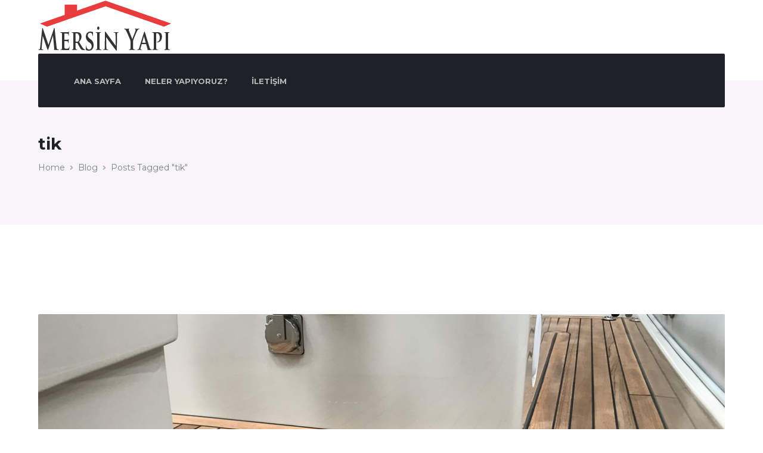

--- FILE ---
content_type: text/html; charset=UTF-8
request_url: https://www.mersinyapi.com/tag/tik/
body_size: 9131
content:
<!DOCTYPE html>
<html lang="tr" class="no-js">
<head>
	<meta charset="UTF-8">
	<meta name="viewport" content="width=device-width">
	<link rel="profile" href="https://gmpg.org/xfn/11">
	
	<meta name='robots' content='index, follow, max-image-preview:large, max-snippet:-1, max-video-preview:-1' />

	<!-- This site is optimized with the Yoast SEO plugin v24.5 - https://yoast.com/wordpress/plugins/seo/ -->
	<title>tik - Mersin Ahşap Tasarım ve CNC- 0533 652 3003</title>
	<link rel="canonical" href="https://www.mersinyapi.com/tag/tik/" />
	<meta property="og:locale" content="tr_TR" />
	<meta property="og:type" content="article" />
	<meta property="og:title" content="tik - Mersin Ahşap Tasarım ve CNC- 0533 652 3003" />
	<meta property="og:url" content="https://www.mersinyapi.com/tag/tik/" />
	<meta property="og:site_name" content="Mersin Ahşap Tasarım ve CNC- 0533 652 3003" />
	<meta name="twitter:card" content="summary_large_image" />
	<script type="application/ld+json" class="yoast-schema-graph">{"@context":"https://schema.org","@graph":[{"@type":"CollectionPage","@id":"https://www.mersinyapi.com/tag/tik/","url":"https://www.mersinyapi.com/tag/tik/","name":"tik - Mersin Ahşap Tasarım ve CNC- 0533 652 3003","isPartOf":{"@id":"https://www.mersinyapi.com/#website"},"primaryImageOfPage":{"@id":"https://www.mersinyapi.com/tag/tik/#primaryimage"},"image":{"@id":"https://www.mersinyapi.com/tag/tik/#primaryimage"},"thumbnailUrl":"https://www.mersinyapi.com/wp-content/uploads/2024/03/mersin-teak-bakim-yenileme.jpg","breadcrumb":{"@id":"https://www.mersinyapi.com/tag/tik/#breadcrumb"},"inLanguage":"tr"},{"@type":"ImageObject","inLanguage":"tr","@id":"https://www.mersinyapi.com/tag/tik/#primaryimage","url":"https://www.mersinyapi.com/wp-content/uploads/2024/03/mersin-teak-bakim-yenileme.jpg","contentUrl":"https://www.mersinyapi.com/wp-content/uploads/2024/03/mersin-teak-bakim-yenileme.jpg","width":1600,"height":900},{"@type":"BreadcrumbList","@id":"https://www.mersinyapi.com/tag/tik/#breadcrumb","itemListElement":[{"@type":"ListItem","position":1,"name":"Anasayfa","item":"https://www.mersinyapi.com/"},{"@type":"ListItem","position":2,"name":"tik"}]},{"@type":"WebSite","@id":"https://www.mersinyapi.com/#website","url":"https://www.mersinyapi.com/","name":"Mersin Ahşap Atölyesi - 0533 652 3003","description":"Mersin Ahşap - Merdiven - Kamelya - Sundurma - CNC","publisher":{"@id":"https://www.mersinyapi.com/#organization"},"potentialAction":[{"@type":"SearchAction","target":{"@type":"EntryPoint","urlTemplate":"https://www.mersinyapi.com/?s={search_term_string}"},"query-input":{"@type":"PropertyValueSpecification","valueRequired":true,"valueName":"search_term_string"}}],"inLanguage":"tr"},{"@type":"Organization","@id":"https://www.mersinyapi.com/#organization","name":"Mersin Ahşap","url":"https://www.mersinyapi.com/","logo":{"@type":"ImageObject","inLanguage":"tr","@id":"https://www.mersinyapi.com/#/schema/logo/image/","url":"https://www.mersinyapi.com/wp-content/uploads/2021/03/logo_Calisma-Yuzeyi-1.png","contentUrl":"https://www.mersinyapi.com/wp-content/uploads/2021/03/logo_Calisma-Yuzeyi-1.png","width":226,"height":90,"caption":"Mersin Ahşap"},"image":{"@id":"https://www.mersinyapi.com/#/schema/logo/image/"}}]}</script>
	<!-- / Yoast SEO plugin. -->


<link rel='dns-prefetch' href='//fonts.googleapis.com' />
<link rel="alternate" type="application/rss+xml" title="Mersin Ahşap Tasarım ve CNC- 0533 652 3003 &raquo; akışı" href="https://www.mersinyapi.com/feed/" />
<link rel="alternate" type="application/rss+xml" title="Mersin Ahşap Tasarım ve CNC- 0533 652 3003 &raquo; yorum akışı" href="https://www.mersinyapi.com/comments/feed/" />
<link rel="alternate" type="application/rss+xml" title="Mersin Ahşap Tasarım ve CNC- 0533 652 3003 &raquo; tik etiket akışı" href="https://www.mersinyapi.com/tag/tik/feed/" />
<style id='wp-img-auto-sizes-contain-inline-css' type='text/css'>
img:is([sizes=auto i],[sizes^="auto," i]){contain-intrinsic-size:3000px 1500px}
/*# sourceURL=wp-img-auto-sizes-contain-inline-css */
</style>
<link rel='stylesheet' id='arts-icons-css' href='https://www.mersinyapi.com/wp-content/plugins/masterlayer-addons-for-elementor/assets/css/arts-icons.css?ver=1.0' type='text/css' media='all' />
<link rel='stylesheet' id='construction-icons-css' href='https://www.mersinyapi.com/wp-content/plugins/masterlayer-addons-for-elementor/assets/css/construction-icons.css?ver=1.0' type='text/css' media='all' />
<link rel='stylesheet' id='construction2-icons-css' href='https://www.mersinyapi.com/wp-content/plugins/masterlayer-addons-for-elementor/assets/css/construction2-icons.css?ver=1.0' type='text/css' media='all' />
<link rel='stylesheet' id='feather-icons-css' href='https://www.mersinyapi.com/wp-content/plugins/masterlayer-addons-for-elementor/assets/css/feather-icons.css?ver=1.0' type='text/css' media='all' />
<link rel='stylesheet' id='quper-icons-css' href='https://www.mersinyapi.com/wp-content/plugins/masterlayer-addons-for-elementor/assets/css/quper-icons.css?ver=1.0' type='text/css' media='all' />
<style id='wp-emoji-styles-inline-css' type='text/css'>

	img.wp-smiley, img.emoji {
		display: inline !important;
		border: none !important;
		box-shadow: none !important;
		height: 1em !important;
		width: 1em !important;
		margin: 0 0.07em !important;
		vertical-align: -0.1em !important;
		background: none !important;
		padding: 0 !important;
	}
/*# sourceURL=wp-emoji-styles-inline-css */
</style>
<link rel='stylesheet' id='wp-block-library-css' href='https://www.mersinyapi.com/wp-includes/css/dist/block-library/style.min.css?ver=6.9' type='text/css' media='all' />
<style id='wp-block-paragraph-inline-css' type='text/css'>
.is-small-text{font-size:.875em}.is-regular-text{font-size:1em}.is-large-text{font-size:2.25em}.is-larger-text{font-size:3em}.has-drop-cap:not(:focus):first-letter{float:left;font-size:8.4em;font-style:normal;font-weight:100;line-height:.68;margin:.05em .1em 0 0;text-transform:uppercase}body.rtl .has-drop-cap:not(:focus):first-letter{float:none;margin-left:.1em}p.has-drop-cap.has-background{overflow:hidden}:root :where(p.has-background){padding:1.25em 2.375em}:where(p.has-text-color:not(.has-link-color)) a{color:inherit}p.has-text-align-left[style*="writing-mode:vertical-lr"],p.has-text-align-right[style*="writing-mode:vertical-rl"]{rotate:180deg}
/*# sourceURL=https://www.mersinyapi.com/wp-includes/blocks/paragraph/style.min.css */
</style>
<style id='global-styles-inline-css' type='text/css'>
:root{--wp--preset--aspect-ratio--square: 1;--wp--preset--aspect-ratio--4-3: 4/3;--wp--preset--aspect-ratio--3-4: 3/4;--wp--preset--aspect-ratio--3-2: 3/2;--wp--preset--aspect-ratio--2-3: 2/3;--wp--preset--aspect-ratio--16-9: 16/9;--wp--preset--aspect-ratio--9-16: 9/16;--wp--preset--color--black: #000000;--wp--preset--color--cyan-bluish-gray: #abb8c3;--wp--preset--color--white: #ffffff;--wp--preset--color--pale-pink: #f78da7;--wp--preset--color--vivid-red: #cf2e2e;--wp--preset--color--luminous-vivid-orange: #ff6900;--wp--preset--color--luminous-vivid-amber: #fcb900;--wp--preset--color--light-green-cyan: #7bdcb5;--wp--preset--color--vivid-green-cyan: #00d084;--wp--preset--color--pale-cyan-blue: #8ed1fc;--wp--preset--color--vivid-cyan-blue: #0693e3;--wp--preset--color--vivid-purple: #9b51e0;--wp--preset--gradient--vivid-cyan-blue-to-vivid-purple: linear-gradient(135deg,rgb(6,147,227) 0%,rgb(155,81,224) 100%);--wp--preset--gradient--light-green-cyan-to-vivid-green-cyan: linear-gradient(135deg,rgb(122,220,180) 0%,rgb(0,208,130) 100%);--wp--preset--gradient--luminous-vivid-amber-to-luminous-vivid-orange: linear-gradient(135deg,rgb(252,185,0) 0%,rgb(255,105,0) 100%);--wp--preset--gradient--luminous-vivid-orange-to-vivid-red: linear-gradient(135deg,rgb(255,105,0) 0%,rgb(207,46,46) 100%);--wp--preset--gradient--very-light-gray-to-cyan-bluish-gray: linear-gradient(135deg,rgb(238,238,238) 0%,rgb(169,184,195) 100%);--wp--preset--gradient--cool-to-warm-spectrum: linear-gradient(135deg,rgb(74,234,220) 0%,rgb(151,120,209) 20%,rgb(207,42,186) 40%,rgb(238,44,130) 60%,rgb(251,105,98) 80%,rgb(254,248,76) 100%);--wp--preset--gradient--blush-light-purple: linear-gradient(135deg,rgb(255,206,236) 0%,rgb(152,150,240) 100%);--wp--preset--gradient--blush-bordeaux: linear-gradient(135deg,rgb(254,205,165) 0%,rgb(254,45,45) 50%,rgb(107,0,62) 100%);--wp--preset--gradient--luminous-dusk: linear-gradient(135deg,rgb(255,203,112) 0%,rgb(199,81,192) 50%,rgb(65,88,208) 100%);--wp--preset--gradient--pale-ocean: linear-gradient(135deg,rgb(255,245,203) 0%,rgb(182,227,212) 50%,rgb(51,167,181) 100%);--wp--preset--gradient--electric-grass: linear-gradient(135deg,rgb(202,248,128) 0%,rgb(113,206,126) 100%);--wp--preset--gradient--midnight: linear-gradient(135deg,rgb(2,3,129) 0%,rgb(40,116,252) 100%);--wp--preset--font-size--small: 13px;--wp--preset--font-size--medium: 20px;--wp--preset--font-size--large: 36px;--wp--preset--font-size--x-large: 42px;--wp--preset--spacing--20: 0.44rem;--wp--preset--spacing--30: 0.67rem;--wp--preset--spacing--40: 1rem;--wp--preset--spacing--50: 1.5rem;--wp--preset--spacing--60: 2.25rem;--wp--preset--spacing--70: 3.38rem;--wp--preset--spacing--80: 5.06rem;--wp--preset--shadow--natural: 6px 6px 9px rgba(0, 0, 0, 0.2);--wp--preset--shadow--deep: 12px 12px 50px rgba(0, 0, 0, 0.4);--wp--preset--shadow--sharp: 6px 6px 0px rgba(0, 0, 0, 0.2);--wp--preset--shadow--outlined: 6px 6px 0px -3px rgb(255, 255, 255), 6px 6px rgb(0, 0, 0);--wp--preset--shadow--crisp: 6px 6px 0px rgb(0, 0, 0);}:where(.is-layout-flex){gap: 0.5em;}:where(.is-layout-grid){gap: 0.5em;}body .is-layout-flex{display: flex;}.is-layout-flex{flex-wrap: wrap;align-items: center;}.is-layout-flex > :is(*, div){margin: 0;}body .is-layout-grid{display: grid;}.is-layout-grid > :is(*, div){margin: 0;}:where(.wp-block-columns.is-layout-flex){gap: 2em;}:where(.wp-block-columns.is-layout-grid){gap: 2em;}:where(.wp-block-post-template.is-layout-flex){gap: 1.25em;}:where(.wp-block-post-template.is-layout-grid){gap: 1.25em;}.has-black-color{color: var(--wp--preset--color--black) !important;}.has-cyan-bluish-gray-color{color: var(--wp--preset--color--cyan-bluish-gray) !important;}.has-white-color{color: var(--wp--preset--color--white) !important;}.has-pale-pink-color{color: var(--wp--preset--color--pale-pink) !important;}.has-vivid-red-color{color: var(--wp--preset--color--vivid-red) !important;}.has-luminous-vivid-orange-color{color: var(--wp--preset--color--luminous-vivid-orange) !important;}.has-luminous-vivid-amber-color{color: var(--wp--preset--color--luminous-vivid-amber) !important;}.has-light-green-cyan-color{color: var(--wp--preset--color--light-green-cyan) !important;}.has-vivid-green-cyan-color{color: var(--wp--preset--color--vivid-green-cyan) !important;}.has-pale-cyan-blue-color{color: var(--wp--preset--color--pale-cyan-blue) !important;}.has-vivid-cyan-blue-color{color: var(--wp--preset--color--vivid-cyan-blue) !important;}.has-vivid-purple-color{color: var(--wp--preset--color--vivid-purple) !important;}.has-black-background-color{background-color: var(--wp--preset--color--black) !important;}.has-cyan-bluish-gray-background-color{background-color: var(--wp--preset--color--cyan-bluish-gray) !important;}.has-white-background-color{background-color: var(--wp--preset--color--white) !important;}.has-pale-pink-background-color{background-color: var(--wp--preset--color--pale-pink) !important;}.has-vivid-red-background-color{background-color: var(--wp--preset--color--vivid-red) !important;}.has-luminous-vivid-orange-background-color{background-color: var(--wp--preset--color--luminous-vivid-orange) !important;}.has-luminous-vivid-amber-background-color{background-color: var(--wp--preset--color--luminous-vivid-amber) !important;}.has-light-green-cyan-background-color{background-color: var(--wp--preset--color--light-green-cyan) !important;}.has-vivid-green-cyan-background-color{background-color: var(--wp--preset--color--vivid-green-cyan) !important;}.has-pale-cyan-blue-background-color{background-color: var(--wp--preset--color--pale-cyan-blue) !important;}.has-vivid-cyan-blue-background-color{background-color: var(--wp--preset--color--vivid-cyan-blue) !important;}.has-vivid-purple-background-color{background-color: var(--wp--preset--color--vivid-purple) !important;}.has-black-border-color{border-color: var(--wp--preset--color--black) !important;}.has-cyan-bluish-gray-border-color{border-color: var(--wp--preset--color--cyan-bluish-gray) !important;}.has-white-border-color{border-color: var(--wp--preset--color--white) !important;}.has-pale-pink-border-color{border-color: var(--wp--preset--color--pale-pink) !important;}.has-vivid-red-border-color{border-color: var(--wp--preset--color--vivid-red) !important;}.has-luminous-vivid-orange-border-color{border-color: var(--wp--preset--color--luminous-vivid-orange) !important;}.has-luminous-vivid-amber-border-color{border-color: var(--wp--preset--color--luminous-vivid-amber) !important;}.has-light-green-cyan-border-color{border-color: var(--wp--preset--color--light-green-cyan) !important;}.has-vivid-green-cyan-border-color{border-color: var(--wp--preset--color--vivid-green-cyan) !important;}.has-pale-cyan-blue-border-color{border-color: var(--wp--preset--color--pale-cyan-blue) !important;}.has-vivid-cyan-blue-border-color{border-color: var(--wp--preset--color--vivid-cyan-blue) !important;}.has-vivid-purple-border-color{border-color: var(--wp--preset--color--vivid-purple) !important;}.has-vivid-cyan-blue-to-vivid-purple-gradient-background{background: var(--wp--preset--gradient--vivid-cyan-blue-to-vivid-purple) !important;}.has-light-green-cyan-to-vivid-green-cyan-gradient-background{background: var(--wp--preset--gradient--light-green-cyan-to-vivid-green-cyan) !important;}.has-luminous-vivid-amber-to-luminous-vivid-orange-gradient-background{background: var(--wp--preset--gradient--luminous-vivid-amber-to-luminous-vivid-orange) !important;}.has-luminous-vivid-orange-to-vivid-red-gradient-background{background: var(--wp--preset--gradient--luminous-vivid-orange-to-vivid-red) !important;}.has-very-light-gray-to-cyan-bluish-gray-gradient-background{background: var(--wp--preset--gradient--very-light-gray-to-cyan-bluish-gray) !important;}.has-cool-to-warm-spectrum-gradient-background{background: var(--wp--preset--gradient--cool-to-warm-spectrum) !important;}.has-blush-light-purple-gradient-background{background: var(--wp--preset--gradient--blush-light-purple) !important;}.has-blush-bordeaux-gradient-background{background: var(--wp--preset--gradient--blush-bordeaux) !important;}.has-luminous-dusk-gradient-background{background: var(--wp--preset--gradient--luminous-dusk) !important;}.has-pale-ocean-gradient-background{background: var(--wp--preset--gradient--pale-ocean) !important;}.has-electric-grass-gradient-background{background: var(--wp--preset--gradient--electric-grass) !important;}.has-midnight-gradient-background{background: var(--wp--preset--gradient--midnight) !important;}.has-small-font-size{font-size: var(--wp--preset--font-size--small) !important;}.has-medium-font-size{font-size: var(--wp--preset--font-size--medium) !important;}.has-large-font-size{font-size: var(--wp--preset--font-size--large) !important;}.has-x-large-font-size{font-size: var(--wp--preset--font-size--x-large) !important;}
/*# sourceURL=global-styles-inline-css */
</style>

<style id='classic-theme-styles-inline-css' type='text/css'>
/*! This file is auto-generated */
.wp-block-button__link{color:#fff;background-color:#32373c;border-radius:9999px;box-shadow:none;text-decoration:none;padding:calc(.667em + 2px) calc(1.333em + 2px);font-size:1.125em}.wp-block-file__button{background:#32373c;color:#fff;text-decoration:none}
/*# sourceURL=/wp-includes/css/classic-themes.min.css */
</style>
<link rel='stylesheet' id='rs-plugin-settings-css' href='https://www.mersinyapi.com/wp-content/plugins/revslider/public/assets/css/rs6.css?ver=6.3.5' type='text/css' media='all' />
<style id='rs-plugin-settings-inline-css' type='text/css'>
#rs-demo-id {}
/*# sourceURL=rs-plugin-settings-inline-css */
</style>
<link rel='stylesheet' id='animate-css' href='https://www.mersinyapi.com/wp-content/themes/quper119/quper/assets/css/animate.css?ver=3.5.2' type='text/css' media='all' />
<link rel='stylesheet' id='animsition-css' href='https://www.mersinyapi.com/wp-content/themes/quper119/quper/assets/css/animsition.css?ver=4.0.1' type='text/css' media='all' />
<link rel='stylesheet' id='slick-css' href='https://www.mersinyapi.com/wp-content/plugins/masterlayer-addons-for-elementor/assets/css/slick.css?ver=1.0' type='text/css' media='all' />
<link rel='stylesheet' id='eleganticons-css' href='https://www.mersinyapi.com/wp-content/themes/quper119/quper/assets/css/eleganticons.css?ver=1.0.0' type='text/css' media='all' />
<link rel='stylesheet' id='pe-icon-7-stroke-css' href='https://www.mersinyapi.com/wp-content/themes/quper119/quper/assets/css/pe-icon-7-stroke.css?ver=1.0.0' type='text/css' media='all' />
<link rel='stylesheet' id='fontawesome-css' href='https://www.mersinyapi.com/wp-content/themes/quper119/quper/assets/css/fontawesome.css?ver=5.13.0' type='text/css' media='all' />
<link rel='stylesheet' id='quper-theme-style-css' href='https://www.mersinyapi.com/wp-content/themes/quper119/quper/style.css?ver=1.0.0' type='text/css' media='all' />
<style id='quper-theme-style-inline-css' type='text/css'>
/*TYPOGRAPHY*/body{font-family:"Montserrat";}h1,h2,h3,h4,h5,h6{font-family:"Montserrat";}/*ACCENT COLOR*/body[class^="elementor-kit-"], body[class*=" elementor-kit-"] { --e-global-color-accent: #f27507;}/*CUSTOMIZER STYLING*/.animsition-loading{background-color:#f27507;}#footer-widgets .widget .widget-title{color:#dd9933;}#footer-widgets .widget.widget_tag_cloud .tagcloud a{color:#ffffff;}
/*# sourceURL=quper-theme-style-inline-css */
</style>
<link rel='stylesheet' id='quper-google-font-montserrat-css' href='//fonts.googleapis.com/css?family=Montserrat%3A100%2C200%2C300%2C400%2C500%2C600%2C700%2C800%2C900&#038;subset=latin&#038;ver=6.9' type='text/css' media='all' />
<script type="text/javascript" src="https://www.mersinyapi.com/wp-includes/js/jquery/jquery.min.js?ver=3.7.1" id="jquery-core-js"></script>
<script type="text/javascript" src="https://www.mersinyapi.com/wp-includes/js/jquery/jquery-migrate.min.js?ver=3.4.1" id="jquery-migrate-js"></script>
<script type="text/javascript" src="https://www.mersinyapi.com/wp-content/plugins/revslider/public/assets/js/rbtools.min.js?ver=6.3.5" id="tp-tools-js"></script>
<script type="text/javascript" src="https://www.mersinyapi.com/wp-content/plugins/revslider/public/assets/js/rs6.min.js?ver=6.3.5" id="revmin-js"></script>
<link rel="https://api.w.org/" href="https://www.mersinyapi.com/wp-json/" /><link rel="alternate" title="JSON" type="application/json" href="https://www.mersinyapi.com/wp-json/wp/v2/tags/239" /><link rel="EditURI" type="application/rsd+xml" title="RSD" href="https://www.mersinyapi.com/xmlrpc.php?rsd" />
<meta name="generator" content="WordPress 6.9" />
<meta name="generator" content="Elementor 3.21.5; features: e_optimized_assets_loading, additional_custom_breakpoints; settings: css_print_method-internal, google_font-enabled, font_display-auto">
<meta name="generator" content="Powered by Slider Revolution 6.3.5 - responsive, Mobile-Friendly Slider Plugin for WordPress with comfortable drag and drop interface." />
<link rel="icon" href="https://www.mersinyapi.com/wp-content/uploads/2023/02/cropped-house-512-32x32.png" sizes="32x32" />
<link rel="icon" href="https://www.mersinyapi.com/wp-content/uploads/2023/02/cropped-house-512-192x192.png" sizes="192x192" />
<link rel="apple-touch-icon" href="https://www.mersinyapi.com/wp-content/uploads/2023/02/cropped-house-512-180x180.png" />
<meta name="msapplication-TileImage" content="https://www.mersinyapi.com/wp-content/uploads/2023/02/cropped-house-512-270x270.png" />
<script type="text/javascript">function setREVStartSize(e){
			//window.requestAnimationFrame(function() {				 
				window.RSIW = window.RSIW===undefined ? window.innerWidth : window.RSIW;	
				window.RSIH = window.RSIH===undefined ? window.innerHeight : window.RSIH;	
				try {								
					var pw = document.getElementById(e.c).parentNode.offsetWidth,
						newh;
					pw = pw===0 || isNaN(pw) ? window.RSIW : pw;
					e.tabw = e.tabw===undefined ? 0 : parseInt(e.tabw);
					e.thumbw = e.thumbw===undefined ? 0 : parseInt(e.thumbw);
					e.tabh = e.tabh===undefined ? 0 : parseInt(e.tabh);
					e.thumbh = e.thumbh===undefined ? 0 : parseInt(e.thumbh);
					e.tabhide = e.tabhide===undefined ? 0 : parseInt(e.tabhide);
					e.thumbhide = e.thumbhide===undefined ? 0 : parseInt(e.thumbhide);
					e.mh = e.mh===undefined || e.mh=="" || e.mh==="auto" ? 0 : parseInt(e.mh,0);		
					if(e.layout==="fullscreen" || e.l==="fullscreen") 						
						newh = Math.max(e.mh,window.RSIH);					
					else{					
						e.gw = Array.isArray(e.gw) ? e.gw : [e.gw];
						for (var i in e.rl) if (e.gw[i]===undefined || e.gw[i]===0) e.gw[i] = e.gw[i-1];					
						e.gh = e.el===undefined || e.el==="" || (Array.isArray(e.el) && e.el.length==0)? e.gh : e.el;
						e.gh = Array.isArray(e.gh) ? e.gh : [e.gh];
						for (var i in e.rl) if (e.gh[i]===undefined || e.gh[i]===0) e.gh[i] = e.gh[i-1];
											
						var nl = new Array(e.rl.length),
							ix = 0,						
							sl;					
						e.tabw = e.tabhide>=pw ? 0 : e.tabw;
						e.thumbw = e.thumbhide>=pw ? 0 : e.thumbw;
						e.tabh = e.tabhide>=pw ? 0 : e.tabh;
						e.thumbh = e.thumbhide>=pw ? 0 : e.thumbh;					
						for (var i in e.rl) nl[i] = e.rl[i]<window.RSIW ? 0 : e.rl[i];
						sl = nl[0];									
						for (var i in nl) if (sl>nl[i] && nl[i]>0) { sl = nl[i]; ix=i;}															
						var m = pw>(e.gw[ix]+e.tabw+e.thumbw) ? 1 : (pw-(e.tabw+e.thumbw)) / (e.gw[ix]);					
						newh =  (e.gh[ix] * m) + (e.tabh + e.thumbh);
					}				
					if(window.rs_init_css===undefined) window.rs_init_css = document.head.appendChild(document.createElement("style"));					
					document.getElementById(e.c).height = newh+"px";
					window.rs_init_css.innerHTML += "#"+e.c+"_wrapper { height: "+newh+"px }";				
				} catch(e){
					console.log("Failure at Presize of Slider:" + e)
				}					   
			//});
		  };</script>
<link rel='stylesheet' id='remove-style-meta-css' href='https://www.mersinyapi.com/wp-content/plugins/wp-author-date-and-meta-remover/css/entrymetastyle.css?ver=1.0' type='text/css' media='all' />
</head>

<body class=" header-fixed sidebar-right blog-empty-widget site-layout-full-width header-style-3 footer- elementor-default elementor-kit-6">

<div class="mobi-overlay"><span class="close"></span></div>
<div id="wrapper" style="">
		
    <div id="page" class="clearfix animsition">
    	<div id="site-header-wrap">
			

<ul class="mobi-nav-extra">
			<li class="ext menu-logo"><span class="menu-logo-inner" style=""><a href="https://www.mersinyapi.com/"><img src="https://www.mersinyapi.com/wp-content/uploads/2021/03/logo-beyaz_Calisma-Yuzeyi-1.png" alt="Mersin Ahşap Tasarım ve CNC- 0533 652 3003"/></a></span></li>
	
	
	</ul>
<header id="site-header" class="" style="">
            <div class="quper-container clearfix">
            <div class="header-top">
                
<div id="site-logo" 
		>

	<div id="site-logo-inner" >
					<a class="main-logo" href="https://www.mersinyapi.com/" title="Mersin Ahşap Tasarım ve CNC- 0533 652 3003" rel="home" ><img src="https://www.mersinyapi.com/wp-content/uploads/2021/03/logo_Calisma-Yuzeyi-1.png" alt="Mersin Ahşap Tasarım ve CNC- 0533 652 3003" /></a>
			</div>
</div><!-- #site-logo -->
                
<div class="header-info ">
    </div><!-- /.header-info -->            </div>
            
            <div class="site-header-inner">
                 <div class="wrap-inner">
                    
	<div class="mobile-button"><span></span></div>

	<nav id="main-nav" class="main-nav ">
		<ul id="menu-primary-menu" class="menu"><li id="menu-item-1286" class="megamenu col-4 menu-item menu-item-type-custom menu-item-object-custom menu-item-home menu-item-1286"><a href="https://www.mersinyapi.com/"><span>Ana Sayfa</span></a></li>
<li id="menu-item-1291" class="menu-item menu-item-type-custom menu-item-object-custom menu-item-1291"><a href="https://www.mersinyapi.com/blog/"><span>Neler Yapıyoruz?</span></a></li>
<li id="menu-item-4322" class="menu-item menu-item-type-post_type menu-item-object-page menu-item-4322"><a href="https://www.mersinyapi.com/iletisim/"><span>İletişim</span></a></li>
</ul>	</nav>
                </div>
            </div>        
        </div>
    </header><!-- /#site-header -->
		</div><!-- /#site-header-wrap -->

		
<div id="featured-title" class="clearfix simple" style="">
    <div class="quper-container clearfix">
        <div class="inner-wrap">
                            <div class="title-group">
                    <h1 class="main-title">
                        tik                    </h1>
                </div>
            
                            <div id="breadcrumbs">
                    <div class="breadcrumbs-inner">
                        <div class="breadcrumb-trail">
                            <a class="home" href="https://www.mersinyapi.com/">Home</a><a href="https://www.mersinyapi.com/blog/">Blog</a><span>Posts Tagged &quot;tik&quot;</span>                        </div>
                    </div>
                </div>
                    </div>
    </div>
</div><!-- /#featured-title -->


        <!-- Main Content -->
        <div id="main-content" class="site-main clearfix" style="">
<div id="content-wrap" class="quper-container">
    <div id="site-content" class="site-content clearfix">
        <div id="inner-content" class="inner-content-wrap">
			
<article id="post-5229" class="clearfix post-5229 post type-post status-publish format-standard has-post-thumbnail hentry category-blog tag-mersin tag-mersin-ireko tag-mersin-iroko-doseme tag-mersin-teak tag-mersin-teak-bakim tag-mersin-teak-doseme tag-mersin-tekne-bakim tag-mersin-tik tag-tik tag-yat-bakim">
	<div class="post-content-archive-wrap clearfix">
		<div class="post-media  clearfix"><a href="https://www.mersinyapi.com/mersin-tekne-teak-tik-iroko-yenileme-doseme-bakim/"><img fetchpriority="high" width="1170" height="570" src="https://www.mersinyapi.com/wp-content/uploads/2024/03/mersin-teak-bakim-yenileme-1170x570.jpg" class="attachment-quper-post-standard size-quper-post-standard wp-post-image" alt="" decoding="async" /></a></div>
		<div class="post-content-wrap">
			
			
<div class="post-meta style-1">
	<div class="post-meta-content">
		<div class="post-meta-content-inner clearfix">
			<span class="post-meta-categories item">in <a href="https://www.mersinyapi.com/category/blog/" rel="category tag">Blog</a></span>		</div>
	</div>
</div>



<h2 class="post-title"><a href="https://www.mersinyapi.com/mersin-tekne-teak-tik-iroko-yenileme-doseme-bakim/" rel="bookmark">Mersin Tekne Teak (Tik) İroko Yenileme Döşeme Bakım</a></h2><div class="post-content post-excerpt clearfix"><p>Mersin ve çevresine profesyonel ekibimizle tekne ve yatlarınızın güverte, sancak-iskele yürüme yolları, merdivenler, flybridge, platform ve daha bir çok yerine teak, iroko yenileme, sıfırdan yapım ve bakım işlemlerini gerçekleştiriyoruz. Teknenize özel kalıp yapılarak tüm çerçeve ve tasarımlar size özel oluyor. Mersin yat tekne tik iroko döşemesinin yanı sıra teknenize özel</p>
</div>
<div class="post-read-more">
	<div class="post-link">
		<a href="https://www.mersinyapi.com/mersin-tekne-teak-tik-iroko-yenileme-doseme-bakim/" class="" title="Devamı..">
			<span>Devamı..</span>
		</a>
	</div><!-- .post-link -->
</div>		</div><!-- /.post-content-wrap -->
	</div><!-- /.post-content-archive-wrap -->
</article><!-- /.hentry -->        </div><!-- /#inner-content -->
    </div><!-- /#site-content -->
    
    </div><!-- /#content-wrap -->

		</div><!-- /.main-content -->

		
		
<footer id="footer" style="" class="">	
	<div id="footer-widgets" class="quper-container">
		<div class="footer-grid  gutter-30">
						<div class="span_1_of_3 col">
				<div id="text-5" class="widget widget_text">			<div class="textwidget"><p><img decoding="async" class="alignnone  wp-image-4811" src="https://www.mersinyapi.com/wp-content/uploads/2021/03/kirmizi-cati-logo_Calisma-Yuzeyi-1_Calisma-Yuzeyi-1.png" alt="" width="186" height="74" /></p>
<p>Mersin ahşap olarak siz değerli müşterimizin ahşap ile ilgili tüm sorunlarını çözmek için profesyonel ekibimizle Mersin&#8217;e hizmet vermekteyiz.</p>
</div>
		</div>			</div>

							<div class="span_1_of_3 col">
					<div id="widget_links-3" class="widget widget_links"><h2 class="widget-title"><span>Sayfalar</span></h2>        <ul class="links-wrap clearfix ">
            
                        <li style="">
                            <a href="https://www.mersinyapi.com" style="">
                                Ana Sayfa
                            </a>
                        </li>
                        <li style="">
                            <a href="https://www.mersinyapi.com/blog/" style="">
                                Neler Yapıyoruz?
                            </a>
                        </li>
                        <li style="">
                            <a href="https://www.mersinyapi.com/iletisim/" style="">
                                İletişim
                            </a>
                        </li>        </ul>

		</div>				</div>
						
							<div class="span_1_of_3 col">
					<div id="text-7" class="widget widget_text"><h2 class="widget-title"><span>İletişim</span></h2>			<div class="textwidget"><div class="info-wrap"><span class="info-item">Telefon: 0533 652 30 03</span></div>
<div class="info-wrap"><span class="info-item">Email: mail@mersinyapi.com</span></div>
<div class="info-wrap"><span class="info-item">Adres: Akbelen Bulvarı Anıt Park Karşısı Toroslar / MERSİN</span></div>
</div>
		</div>				</div>
			
					</div>
	</div>
</footer>
		
		
<div id="bottom" class="" style="">
    <div class="quper-container">
        <div class="bottom-bar-inner-wrap">
            <div class="inner-wrap">
                
                                    <div id="copyright">
                        © Mersin Ahşap Yapı - Her Hakkı Saklıdır.                    </div>
                
                
                            </div><!-- /.bottom-bar-copyright -->

            
<a id="scroll-top"></a>        </div>
    </div>
</div><!-- /#bottom -->
	</div><!-- /#page -->
</div><!-- /#wrapper -->

<script type="speculationrules">
{"prefetch":[{"source":"document","where":{"and":[{"href_matches":"/*"},{"not":{"href_matches":["/wp-*.php","/wp-admin/*","/wp-content/uploads/*","/wp-content/*","/wp-content/plugins/*","/wp-content/themes/quper119/quper/*","/*\\?(.+)"]}},{"not":{"selector_matches":"a[rel~=\"nofollow\"]"}},{"not":{"selector_matches":".no-prefetch, .no-prefetch a"}}]},"eagerness":"conservative"}]}
</script>
<script type="text/javascript" src="https://www.mersinyapi.com/wp-content/plugins/masterlayer-addons-for-elementor/assets/js/slick.js?ver=1.0" id="slick-js"></script>
<script type="text/javascript" src="https://www.mersinyapi.com/wp-content/plugins/masterlayer-addons-for-elementor/assets/js/alterClass.js?ver=1.0" id="alterClass-js"></script>
<script type="text/javascript" src="https://www.mersinyapi.com/wp-content/plugins/masterlayer-addons-for-elementor/assets/js/core.js?ver=1.0" id="mae-core-js"></script>
<script type="text/javascript" src="https://www.mersinyapi.com/wp-content/plugins/masterlayer-addons-for-elementor/assets/js/init.js?ver=1.0" id="mae-init-js"></script>
<script type="text/javascript" src="https://www.mersinyapi.com/wp-content/themes/quper119/quper/assets/js/html5shiv.js?ver=3.7.3" id="html5shiv-js"></script>
<script type="text/javascript" src="https://www.mersinyapi.com/wp-content/themes/quper119/quper/assets/js/respond.js?ver=1.3.0" id="respond-js"></script>
<script type="text/javascript" src="https://www.mersinyapi.com/wp-content/themes/quper119/quper/assets/js/matchmedia.js?ver=1.0.0" id="matchmedia-js"></script>
<script type="text/javascript" src="https://www.mersinyapi.com/wp-content/themes/quper119/quper/assets/js/easing.js?ver=1.3.0" id="easing-js"></script>
<script type="text/javascript" src="https://www.mersinyapi.com/wp-content/themes/quper119/quper/assets/js/fitvids.js?ver=1.1.0" id="fitvids-js"></script>
<script type="text/javascript" src="https://www.mersinyapi.com/wp-content/themes/quper119/quper/assets/js/animsition.js?ver=4.0.1" id="animsition-js"></script>
<script type="text/javascript" src="https://www.mersinyapi.com/wp-content/themes/quper119/quper/assets/js/main.js?ver=1.0.0" id="quper-theme-script-js"></script>
<script id="wp-emoji-settings" type="application/json">
{"baseUrl":"https://s.w.org/images/core/emoji/17.0.2/72x72/","ext":".png","svgUrl":"https://s.w.org/images/core/emoji/17.0.2/svg/","svgExt":".svg","source":{"concatemoji":"https://www.mersinyapi.com/wp-includes/js/wp-emoji-release.min.js?ver=6.9"}}
</script>
<script type="module">
/* <![CDATA[ */
/*! This file is auto-generated */
const a=JSON.parse(document.getElementById("wp-emoji-settings").textContent),o=(window._wpemojiSettings=a,"wpEmojiSettingsSupports"),s=["flag","emoji"];function i(e){try{var t={supportTests:e,timestamp:(new Date).valueOf()};sessionStorage.setItem(o,JSON.stringify(t))}catch(e){}}function c(e,t,n){e.clearRect(0,0,e.canvas.width,e.canvas.height),e.fillText(t,0,0);t=new Uint32Array(e.getImageData(0,0,e.canvas.width,e.canvas.height).data);e.clearRect(0,0,e.canvas.width,e.canvas.height),e.fillText(n,0,0);const a=new Uint32Array(e.getImageData(0,0,e.canvas.width,e.canvas.height).data);return t.every((e,t)=>e===a[t])}function p(e,t){e.clearRect(0,0,e.canvas.width,e.canvas.height),e.fillText(t,0,0);var n=e.getImageData(16,16,1,1);for(let e=0;e<n.data.length;e++)if(0!==n.data[e])return!1;return!0}function u(e,t,n,a){switch(t){case"flag":return n(e,"\ud83c\udff3\ufe0f\u200d\u26a7\ufe0f","\ud83c\udff3\ufe0f\u200b\u26a7\ufe0f")?!1:!n(e,"\ud83c\udde8\ud83c\uddf6","\ud83c\udde8\u200b\ud83c\uddf6")&&!n(e,"\ud83c\udff4\udb40\udc67\udb40\udc62\udb40\udc65\udb40\udc6e\udb40\udc67\udb40\udc7f","\ud83c\udff4\u200b\udb40\udc67\u200b\udb40\udc62\u200b\udb40\udc65\u200b\udb40\udc6e\u200b\udb40\udc67\u200b\udb40\udc7f");case"emoji":return!a(e,"\ud83e\u1fac8")}return!1}function f(e,t,n,a){let r;const o=(r="undefined"!=typeof WorkerGlobalScope&&self instanceof WorkerGlobalScope?new OffscreenCanvas(300,150):document.createElement("canvas")).getContext("2d",{willReadFrequently:!0}),s=(o.textBaseline="top",o.font="600 32px Arial",{});return e.forEach(e=>{s[e]=t(o,e,n,a)}),s}function r(e){var t=document.createElement("script");t.src=e,t.defer=!0,document.head.appendChild(t)}a.supports={everything:!0,everythingExceptFlag:!0},new Promise(t=>{let n=function(){try{var e=JSON.parse(sessionStorage.getItem(o));if("object"==typeof e&&"number"==typeof e.timestamp&&(new Date).valueOf()<e.timestamp+604800&&"object"==typeof e.supportTests)return e.supportTests}catch(e){}return null}();if(!n){if("undefined"!=typeof Worker&&"undefined"!=typeof OffscreenCanvas&&"undefined"!=typeof URL&&URL.createObjectURL&&"undefined"!=typeof Blob)try{var e="postMessage("+f.toString()+"("+[JSON.stringify(s),u.toString(),c.toString(),p.toString()].join(",")+"));",a=new Blob([e],{type:"text/javascript"});const r=new Worker(URL.createObjectURL(a),{name:"wpTestEmojiSupports"});return void(r.onmessage=e=>{i(n=e.data),r.terminate(),t(n)})}catch(e){}i(n=f(s,u,c,p))}t(n)}).then(e=>{for(const n in e)a.supports[n]=e[n],a.supports.everything=a.supports.everything&&a.supports[n],"flag"!==n&&(a.supports.everythingExceptFlag=a.supports.everythingExceptFlag&&a.supports[n]);var t;a.supports.everythingExceptFlag=a.supports.everythingExceptFlag&&!a.supports.flag,a.supports.everything||((t=a.source||{}).concatemoji?r(t.concatemoji):t.wpemoji&&t.twemoji&&(r(t.twemoji),r(t.wpemoji)))});
//# sourceURL=https://www.mersinyapi.com/wp-includes/js/wp-emoji-loader.min.js
/* ]]> */
</script>
<script id="shopping-cart-items-updater" type="text/javascript"></script>
</body>
</html>

<!-- Page cached by LiteSpeed Cache 6.5.4 on 2026-01-13 18:23:09 -->

--- FILE ---
content_type: text/css
request_url: https://www.mersinyapi.com/wp-content/plugins/masterlayer-addons-for-elementor/assets/css/construction2-icons.css?ver=1.0
body_size: 586
content:
@font-face {
  font-family: "construction2-icons";
  src: url("../fonts/construction2-icons/construction2-icons.eot");
  src: url("../fonts/construction2-icons/construction2-icons.eot?#iefix") format("embedded-opentype"),
       url("../fonts/construction2-icons/construction2-icons.woff2") format("woff2"),
       url("../fonts/construction2-icons/construction2-icons.woff") format("woff"),
       url("../fonts/construction2-icons/construction2-icons.ttf") format("truetype"),
       url("../fonts/construction2-icons/construction2-icons.svg#construction2-icons") format("svg");
  font-weight: normal;
  font-style: normal;
}

@media screen and (-webkit-min-device-pixel-ratio:0) {
  @font-face {
    font-family: "construction2-icons";
    src: url("../fonts/construction2-icons/construction2-icons.svg#construction2-icons") format("svg");
  }
}

[class^="c2icon-"], [class*=" c2icon-"] {
  /* use !important to prevent issues with browser extensions that change fonts */
  font-family: 'construction2-icons' !important;
  speak: never;
  font-style: normal;
  font-weight: normal;
  font-variant: normal;
  text-transform: none;
  line-height: inherit;

  /* Better Font Rendering =========== */
  -webkit-font-smoothing: antialiased;
  -moz-osx-font-smoothing: grayscale;
}

.c2icon-001-helmet:before { content: "\f100"; }
.c2icon-002-safety-glasses:before { content: "\f101"; }
.c2icon-003-barbecue:before { content: "\f102"; }
.c2icon-004-labor-day:before { content: "\f103"; }
.c2icon-005-cleaning:before { content: "\f104"; }
.c2icon-006-shovel:before { content: "\f105"; }
.c2icon-007-pipe:before { content: "\f106"; }
.c2icon-008-traffic-cone:before { content: "\f107"; }
.c2icon-009-vacuum-cleaner:before { content: "\f108"; }
.c2icon-010-crane:before { content: "\f109"; }
.c2icon-011-paint-roller:before { content: "\f10a"; }
.c2icon-012-spade:before { content: "\f10b"; }
.c2icon-013-labor-day:before { content: "\f10c"; }
.c2icon-014-toolbox:before { content: "\f10d"; }
.c2icon-015-drill:before { content: "\f10e"; }
.c2icon-016-ladder:before { content: "\f10f"; }
.c2icon-017-barrier:before { content: "\f110"; }
.c2icon-018-labor-day:before { content: "\f111"; }
.c2icon-019-settings:before { content: "\f112"; }
.c2icon-020-screwdriver:before { content: "\f113"; }
.c2icon-021-nut:before { content: "\f114"; }
.c2icon-022-wrench:before { content: "\f115"; }
.c2icon-023-labor-day:before { content: "\f116"; }
.c2icon-024-plunger:before { content: "\f117"; }
.c2icon-025-rulers:before { content: "\f118"; }
.c2icon-026-tape:before { content: "\f119"; }
.c2icon-027-brick-wall:before { content: "\f11a"; }
.c2icon-028-axe:before { content: "\f11b"; }
.c2icon-029-working-hours:before { content: "\f11c"; }
.c2icon-030-labor-day:before { content: "\f11d"; }
.c2icon-031-wheelbarrow:before { content: "\f11e"; }
.c2icon-032-labor-day:before { content: "\f11f"; }
.c2icon-033-helmet:before { content: "\f120"; }
.c2icon-034-balloons:before { content: "\f121"; }
.c2icon-035-circular-saw:before { content: "\f122"; }
.c2icon-036-hammer:before { content: "\f123"; }
.c2icon-037-screw:before { content: "\f124"; }
.c2icon-038-cutter:before { content: "\f125"; }
.c2icon-039-high-visibility-vest:before { content: "\f126"; }
.c2icon-040-tool:before { content: "\f127"; }
.c2icon-041-nails:before { content: "\f128"; }
.c2icon-042-brush:before { content: "\f129"; }
.c2icon-043-jackhammer:before { content: "\f12a"; }
.c2icon-044-saw-machine:before { content: "\f12b"; }
.c2icon-045-glove:before { content: "\f12c"; }
.c2icon-046-labor-day:before { content: "\f12d"; }
.c2icon-047-basket:before { content: "\f12e"; }
.c2icon-048-saw:before { content: "\f12f"; }
.c2icon-049-labor-day:before { content: "\f130"; }
.c2icon-050-pencil:before { content: "\f131"; }